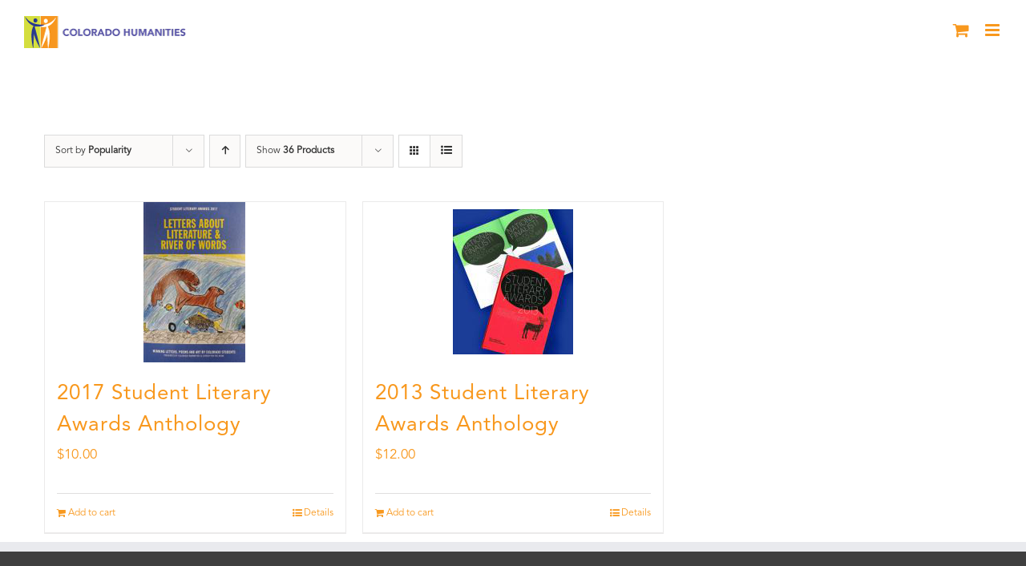

--- FILE ---
content_type: text/html; charset=UTF-8
request_url: https://coloradohumanities.org/product-tag/anthology/?product_count=36&product_orderby=popularity
body_size: 17033
content:
<!DOCTYPE html>
<html class="avada-html-layout-wide avada-html-header-position-top avada-html-is-archive" lang="en" prefix="og: http://ogp.me/ns# fb: http://ogp.me/ns/fb#">
<head>
	<meta http-equiv="X-UA-Compatible" content="IE=edge" />
	<meta http-equiv="Content-Type" content="text/html; charset=utf-8"/>
	<meta name="viewport" content="width=device-width, initial-scale=1" />
	<meta name='robots' content='index, follow, max-image-preview:large, max-snippet:-1, max-video-preview:-1' />
	<style>img:is([sizes="auto" i], [sizes^="auto," i]) { contain-intrinsic-size: 3000px 1500px }</style>
	
	<!-- This site is optimized with the Yoast SEO plugin v26.4 - https://yoast.com/wordpress/plugins/seo/ -->
	<title>Anthology Archives - Colorado Humanities</title>
	<link rel="canonical" href="https://coloradohumanities.org/product-tag/anthology/" />
	<meta property="og:locale" content="en_US" />
	<meta property="og:type" content="article" />
	<meta property="og:title" content="Anthology Archives - Colorado Humanities" />
	<meta property="og:url" content="https://coloradohumanities.org/product-tag/anthology/" />
	<meta property="og:site_name" content="Colorado Humanities" />
	<meta name="twitter:card" content="summary_large_image" />
	<meta name="twitter:site" content="@cohumanities" />
	<script type="application/ld+json" class="yoast-schema-graph">{"@context":"https://schema.org","@graph":[{"@type":"CollectionPage","@id":"https://coloradohumanities.org/product-tag/anthology/","url":"https://coloradohumanities.org/product-tag/anthology/","name":"Anthology Archives - Colorado Humanities","isPartOf":{"@id":"https://coloradohumanities.org/#website"},"primaryImageOfPage":{"@id":"https://coloradohumanities.org/product-tag/anthology/#primaryimage"},"image":{"@id":"https://coloradohumanities.org/product-tag/anthology/#primaryimage"},"thumbnailUrl":"https://coloradohumanities.org/wp-content/uploads/2017/10/anthology.png","breadcrumb":{"@id":"https://coloradohumanities.org/product-tag/anthology/#breadcrumb"},"inLanguage":"en"},{"@type":"ImageObject","inLanguage":"en","@id":"https://coloradohumanities.org/product-tag/anthology/#primaryimage","url":"https://coloradohumanities.org/wp-content/uploads/2017/10/anthology.png","contentUrl":"https://coloradohumanities.org/wp-content/uploads/2017/10/anthology.png","width":200,"height":200},{"@type":"BreadcrumbList","@id":"https://coloradohumanities.org/product-tag/anthology/#breadcrumb","itemListElement":[{"@type":"ListItem","position":1,"name":"Home","item":"https://coloradohumanities.org/"},{"@type":"ListItem","position":2,"name":"Anthology"}]},{"@type":"WebSite","@id":"https://coloradohumanities.org/#website","url":"https://coloradohumanities.org/","name":"Colorado Humanities","description":"Inspiring People to Explore Our Diverse Cultural Heritage","publisher":{"@id":"https://coloradohumanities.org/#organization"},"potentialAction":[{"@type":"SearchAction","target":{"@type":"EntryPoint","urlTemplate":"https://coloradohumanities.org/?s={search_term_string}"},"query-input":{"@type":"PropertyValueSpecification","valueRequired":true,"valueName":"search_term_string"}}],"inLanguage":"en"},{"@type":"Organization","@id":"https://coloradohumanities.org/#organization","name":"Colorado Humanities","url":"https://coloradohumanities.org/","logo":{"@type":"ImageObject","inLanguage":"en","@id":"https://coloradohumanities.org/#/schema/logo/image/","url":"https://coloradohumanities.org/wp-content/uploads/2017/10/CO-Hum-Logo-Color.jpg","contentUrl":"https://coloradohumanities.org/wp-content/uploads/2017/10/CO-Hum-Logo-Color.jpg","width":995,"height":1024,"caption":"Colorado Humanities"},"image":{"@id":"https://coloradohumanities.org/#/schema/logo/image/"},"sameAs":["https://www.facebook.com/cohumanities/","https://x.com/cohumanities"]}]}</script>
	<!-- / Yoast SEO plugin. -->


<link rel='dns-prefetch' href='//js.stripe.com' />
<link rel="alternate" type="application/rss+xml" title="Colorado Humanities &raquo; Feed" href="https://coloradohumanities.org/feed/" />
<link rel="alternate" type="application/rss+xml" title="Colorado Humanities &raquo; Comments Feed" href="https://coloradohumanities.org/comments/feed/" />
<link rel="alternate" type="text/calendar" title="Colorado Humanities &raquo; iCal Feed" href="https://coloradohumanities.org/calendar/?ical=1" />
					<link rel="shortcut icon" href="https://coloradohumanities.org/wp-content/uploads/2017/10/fav_16.png" type="image/x-icon" />
		
					<!-- Apple Touch Icon -->
			<link rel="apple-touch-icon" sizes="180x180" href="https://coloradohumanities.org/wp-content/uploads/2017/10/fav_114.png">
		
					<!-- Android Icon -->
			<link rel="icon" sizes="192x192" href="https://coloradohumanities.org/wp-content/uploads/2017/10/fav_57.png">
		
					<!-- MS Edge Icon -->
			<meta name="msapplication-TileImage" content="https://coloradohumanities.org/wp-content/uploads/2017/10/fav_72.png">
				<link rel="alternate" type="application/rss+xml" title="Colorado Humanities &raquo; Anthology Tag Feed" href="https://coloradohumanities.org/product-tag/anthology/feed/" />
				
		<meta property="og:locale" content="en_US"/>
		<meta property="og:type" content="article"/>
		<meta property="og:site_name" content="Colorado Humanities"/>
		<meta property="og:title" content="Anthology Archives - Colorado Humanities"/>
				<meta property="og:url" content="https://coloradohumanities.org/product/2017-student-literary-awards-anthology/"/>
																				<meta property="og:image" content="https://coloradohumanities.org/wp-content/uploads/2017/10/anthology.png"/>
		<meta property="og:image:width" content="200"/>
		<meta property="og:image:height" content="200"/>
		<meta property="og:image:type" content="image/png"/>
				<script type="text/javascript">
/* <![CDATA[ */
window._wpemojiSettings = {"baseUrl":"https:\/\/s.w.org\/images\/core\/emoji\/16.0.1\/72x72\/","ext":".png","svgUrl":"https:\/\/s.w.org\/images\/core\/emoji\/16.0.1\/svg\/","svgExt":".svg","source":{"concatemoji":"https:\/\/coloradohumanities.org\/wp-includes\/js\/wp-emoji-release.min.js?ver=6.8.3"}};
/*! This file is auto-generated */
!function(s,n){var o,i,e;function c(e){try{var t={supportTests:e,timestamp:(new Date).valueOf()};sessionStorage.setItem(o,JSON.stringify(t))}catch(e){}}function p(e,t,n){e.clearRect(0,0,e.canvas.width,e.canvas.height),e.fillText(t,0,0);var t=new Uint32Array(e.getImageData(0,0,e.canvas.width,e.canvas.height).data),a=(e.clearRect(0,0,e.canvas.width,e.canvas.height),e.fillText(n,0,0),new Uint32Array(e.getImageData(0,0,e.canvas.width,e.canvas.height).data));return t.every(function(e,t){return e===a[t]})}function u(e,t){e.clearRect(0,0,e.canvas.width,e.canvas.height),e.fillText(t,0,0);for(var n=e.getImageData(16,16,1,1),a=0;a<n.data.length;a++)if(0!==n.data[a])return!1;return!0}function f(e,t,n,a){switch(t){case"flag":return n(e,"\ud83c\udff3\ufe0f\u200d\u26a7\ufe0f","\ud83c\udff3\ufe0f\u200b\u26a7\ufe0f")?!1:!n(e,"\ud83c\udde8\ud83c\uddf6","\ud83c\udde8\u200b\ud83c\uddf6")&&!n(e,"\ud83c\udff4\udb40\udc67\udb40\udc62\udb40\udc65\udb40\udc6e\udb40\udc67\udb40\udc7f","\ud83c\udff4\u200b\udb40\udc67\u200b\udb40\udc62\u200b\udb40\udc65\u200b\udb40\udc6e\u200b\udb40\udc67\u200b\udb40\udc7f");case"emoji":return!a(e,"\ud83e\udedf")}return!1}function g(e,t,n,a){var r="undefined"!=typeof WorkerGlobalScope&&self instanceof WorkerGlobalScope?new OffscreenCanvas(300,150):s.createElement("canvas"),o=r.getContext("2d",{willReadFrequently:!0}),i=(o.textBaseline="top",o.font="600 32px Arial",{});return e.forEach(function(e){i[e]=t(o,e,n,a)}),i}function t(e){var t=s.createElement("script");t.src=e,t.defer=!0,s.head.appendChild(t)}"undefined"!=typeof Promise&&(o="wpEmojiSettingsSupports",i=["flag","emoji"],n.supports={everything:!0,everythingExceptFlag:!0},e=new Promise(function(e){s.addEventListener("DOMContentLoaded",e,{once:!0})}),new Promise(function(t){var n=function(){try{var e=JSON.parse(sessionStorage.getItem(o));if("object"==typeof e&&"number"==typeof e.timestamp&&(new Date).valueOf()<e.timestamp+604800&&"object"==typeof e.supportTests)return e.supportTests}catch(e){}return null}();if(!n){if("undefined"!=typeof Worker&&"undefined"!=typeof OffscreenCanvas&&"undefined"!=typeof URL&&URL.createObjectURL&&"undefined"!=typeof Blob)try{var e="postMessage("+g.toString()+"("+[JSON.stringify(i),f.toString(),p.toString(),u.toString()].join(",")+"));",a=new Blob([e],{type:"text/javascript"}),r=new Worker(URL.createObjectURL(a),{name:"wpTestEmojiSupports"});return void(r.onmessage=function(e){c(n=e.data),r.terminate(),t(n)})}catch(e){}c(n=g(i,f,p,u))}t(n)}).then(function(e){for(var t in e)n.supports[t]=e[t],n.supports.everything=n.supports.everything&&n.supports[t],"flag"!==t&&(n.supports.everythingExceptFlag=n.supports.everythingExceptFlag&&n.supports[t]);n.supports.everythingExceptFlag=n.supports.everythingExceptFlag&&!n.supports.flag,n.DOMReady=!1,n.readyCallback=function(){n.DOMReady=!0}}).then(function(){return e}).then(function(){var e;n.supports.everything||(n.readyCallback(),(e=n.source||{}).concatemoji?t(e.concatemoji):e.wpemoji&&e.twemoji&&(t(e.twemoji),t(e.wpemoji)))}))}((window,document),window._wpemojiSettings);
/* ]]> */
</script>
<link rel='stylesheet' id='tribe-events-pro-mini-calendar-block-styles-css' href='https://coloradohumanities.org/wp-content/plugins/events-calendar-pro/build/css/tribe-events-pro-mini-calendar-block.css?ver=7.7.11' type='text/css' media='all' />
<style id='wp-emoji-styles-inline-css' type='text/css'>

	img.wp-smiley, img.emoji {
		display: inline !important;
		border: none !important;
		box-shadow: none !important;
		height: 1em !important;
		width: 1em !important;
		margin: 0 0.07em !important;
		vertical-align: -0.1em !important;
		background: none !important;
		padding: 0 !important;
	}
</style>
<style id='pdfemb-pdf-embedder-viewer-style-inline-css' type='text/css'>
.wp-block-pdfemb-pdf-embedder-viewer{max-width:none}

</style>
<style id='filebird-block-filebird-gallery-style-inline-css' type='text/css'>
ul.filebird-block-filebird-gallery{margin:auto!important;padding:0!important;width:100%}ul.filebird-block-filebird-gallery.layout-grid{display:grid;grid-gap:20px;align-items:stretch;grid-template-columns:repeat(var(--columns),1fr);justify-items:stretch}ul.filebird-block-filebird-gallery.layout-grid li img{border:1px solid #ccc;box-shadow:2px 2px 6px 0 rgba(0,0,0,.3);height:100%;max-width:100%;-o-object-fit:cover;object-fit:cover;width:100%}ul.filebird-block-filebird-gallery.layout-masonry{-moz-column-count:var(--columns);-moz-column-gap:var(--space);column-gap:var(--space);-moz-column-width:var(--min-width);columns:var(--min-width) var(--columns);display:block;overflow:auto}ul.filebird-block-filebird-gallery.layout-masonry li{margin-bottom:var(--space)}ul.filebird-block-filebird-gallery li{list-style:none}ul.filebird-block-filebird-gallery li figure{height:100%;margin:0;padding:0;position:relative;width:100%}ul.filebird-block-filebird-gallery li figure figcaption{background:linear-gradient(0deg,rgba(0,0,0,.7),rgba(0,0,0,.3) 70%,transparent);bottom:0;box-sizing:border-box;color:#fff;font-size:.8em;margin:0;max-height:100%;overflow:auto;padding:3em .77em .7em;position:absolute;text-align:center;width:100%;z-index:2}ul.filebird-block-filebird-gallery li figure figcaption a{color:inherit}

</style>
<link rel='stylesheet' id='contact-form-7-css' href='https://coloradohumanities.org/wp-content/plugins/contact-form-7/includes/css/styles.css?ver=6.1.4' type='text/css' media='all' />
<link rel='stylesheet' id='wpedon-css' href='https://coloradohumanities.org/wp-content/plugins/easy-paypal-donation/assets/css/wpedon.css?ver=1.5.1' type='text/css' media='all' />
<style id='woocommerce-inline-inline-css' type='text/css'>
.woocommerce form .form-row .required { visibility: visible; }
</style>
<link rel='stylesheet' id='albdesign-wc-donation-frontend-css' href='https://coloradohumanities.org/wp-content/plugins/woocommerce_donations_on_cart/assets/css/frontend.css?ver=6.8.3' type='text/css' media='all' />
<link rel='stylesheet' id='brands-styles-css' href='https://coloradohumanities.org/wp-content/plugins/woocommerce/assets/css/brands.css?ver=10.3.6' type='text/css' media='all' />
<link rel='stylesheet' id='wp-members-css' href='https://coloradohumanities.org/wp-content/plugins/wp-members/assets/css/forms/generic-no-float.min.css?ver=3.5.4.3' type='text/css' media='all' />
<link rel='stylesheet' id='fusion-dynamic-css-css' href='https://coloradohumanities.org/wp-content/uploads/fusion-styles/f01ccc4b2a84c1acb878f7d5efaaa6d4.min.css?ver=3.13.0' type='text/css' media='all' />
<script type="text/javascript" src="https://coloradohumanities.org/wp-includes/js/jquery/jquery.min.js?ver=3.7.1" id="jquery-core-js"></script>
<script type="text/javascript" src="https://coloradohumanities.org/wp-includes/js/jquery/jquery-migrate.min.js?ver=3.4.1" id="jquery-migrate-js"></script>
<script type="text/javascript" src="https://coloradohumanities.org/wp-content/plugins/stop-user-enumeration/frontend/js/frontend.js?ver=1.7.6" id="stop-user-enumeration-js" defer="defer" data-wp-strategy="defer"></script>
<script type="text/javascript" src="https://coloradohumanities.org/wp-content/plugins/woocommerce/assets/js/jquery-blockui/jquery.blockUI.min.js?ver=2.7.0-wc.10.3.6" id="wc-jquery-blockui-js" defer="defer" data-wp-strategy="defer"></script>
<script type="text/javascript" id="wc-add-to-cart-js-extra">
/* <![CDATA[ */
var wc_add_to_cart_params = {"ajax_url":"\/wp-admin\/admin-ajax.php","wc_ajax_url":"\/?wc-ajax=%%endpoint%%","i18n_view_cart":"View cart","cart_url":"https:\/\/coloradohumanities.org\/cart\/","is_cart":"","cart_redirect_after_add":"yes"};
/* ]]> */
</script>
<script type="text/javascript" src="https://coloradohumanities.org/wp-content/plugins/woocommerce/assets/js/frontend/add-to-cart.min.js?ver=10.3.6" id="wc-add-to-cart-js" defer="defer" data-wp-strategy="defer"></script>
<script type="text/javascript" src="https://coloradohumanities.org/wp-content/plugins/woocommerce/assets/js/js-cookie/js.cookie.min.js?ver=2.1.4-wc.10.3.6" id="wc-js-cookie-js" defer="defer" data-wp-strategy="defer"></script>
<script type="text/javascript" id="woocommerce-js-extra">
/* <![CDATA[ */
var woocommerce_params = {"ajax_url":"\/wp-admin\/admin-ajax.php","wc_ajax_url":"\/?wc-ajax=%%endpoint%%","i18n_password_show":"Show password","i18n_password_hide":"Hide password"};
/* ]]> */
</script>
<script type="text/javascript" src="https://coloradohumanities.org/wp-content/plugins/woocommerce/assets/js/frontend/woocommerce.min.js?ver=10.3.6" id="woocommerce-js" defer="defer" data-wp-strategy="defer"></script>
<script type="text/javascript" id="WCPAY_ASSETS-js-extra">
/* <![CDATA[ */
var wcpayAssets = {"url":"https:\/\/coloradohumanities.org\/wp-content\/plugins\/woocommerce-payments\/dist\/"};
/* ]]> */
</script>
<link rel="https://api.w.org/" href="https://coloradohumanities.org/wp-json/" /><link rel="alternate" title="JSON" type="application/json" href="https://coloradohumanities.org/wp-json/wp/v2/product_tag/86" /><link rel="EditURI" type="application/rsd+xml" title="RSD" href="https://coloradohumanities.org/xmlrpc.php?rsd" />

<meta name="et-api-version" content="v1"><meta name="et-api-origin" content="https://coloradohumanities.org"><link rel="https://theeventscalendar.com/" href="https://coloradohumanities.org/wp-json/tribe/tickets/v1/" /><meta name="tec-api-version" content="v1"><meta name="tec-api-origin" content="https://coloradohumanities.org"><link rel="alternate" href="https://coloradohumanities.org/wp-json/tribe/events/v1/" /><style type="text/css" id="css-fb-visibility">@media screen and (max-width: 640px){.fusion-no-small-visibility{display:none !important;}body .sm-text-align-center{text-align:center !important;}body .sm-text-align-left{text-align:left !important;}body .sm-text-align-right{text-align:right !important;}body .sm-flex-align-center{justify-content:center !important;}body .sm-flex-align-flex-start{justify-content:flex-start !important;}body .sm-flex-align-flex-end{justify-content:flex-end !important;}body .sm-mx-auto{margin-left:auto !important;margin-right:auto !important;}body .sm-ml-auto{margin-left:auto !important;}body .sm-mr-auto{margin-right:auto !important;}body .fusion-absolute-position-small{position:absolute;top:auto;width:100%;}.awb-sticky.awb-sticky-small{ position: sticky; top: var(--awb-sticky-offset,0); }}@media screen and (min-width: 641px) and (max-width: 1024px){.fusion-no-medium-visibility{display:none !important;}body .md-text-align-center{text-align:center !important;}body .md-text-align-left{text-align:left !important;}body .md-text-align-right{text-align:right !important;}body .md-flex-align-center{justify-content:center !important;}body .md-flex-align-flex-start{justify-content:flex-start !important;}body .md-flex-align-flex-end{justify-content:flex-end !important;}body .md-mx-auto{margin-left:auto !important;margin-right:auto !important;}body .md-ml-auto{margin-left:auto !important;}body .md-mr-auto{margin-right:auto !important;}body .fusion-absolute-position-medium{position:absolute;top:auto;width:100%;}.awb-sticky.awb-sticky-medium{ position: sticky; top: var(--awb-sticky-offset,0); }}@media screen and (min-width: 1025px){.fusion-no-large-visibility{display:none !important;}body .lg-text-align-center{text-align:center !important;}body .lg-text-align-left{text-align:left !important;}body .lg-text-align-right{text-align:right !important;}body .lg-flex-align-center{justify-content:center !important;}body .lg-flex-align-flex-start{justify-content:flex-start !important;}body .lg-flex-align-flex-end{justify-content:flex-end !important;}body .lg-mx-auto{margin-left:auto !important;margin-right:auto !important;}body .lg-ml-auto{margin-left:auto !important;}body .lg-mr-auto{margin-right:auto !important;}body .fusion-absolute-position-large{position:absolute;top:auto;width:100%;}.awb-sticky.awb-sticky-large{ position: sticky; top: var(--awb-sticky-offset,0); }}</style>	<noscript><style>.woocommerce-product-gallery{ opacity: 1 !important; }</style></noscript>
	
<!-- Meta Pixel Code -->
<script type='text/javascript'>
!function(f,b,e,v,n,t,s){if(f.fbq)return;n=f.fbq=function(){n.callMethod?
n.callMethod.apply(n,arguments):n.queue.push(arguments)};if(!f._fbq)f._fbq=n;
n.push=n;n.loaded=!0;n.version='2.0';n.queue=[];t=b.createElement(e);t.async=!0;
t.src=v;s=b.getElementsByTagName(e)[0];s.parentNode.insertBefore(t,s)}(window,
document,'script','https://connect.facebook.net/en_US/fbevents.js');
</script>
<!-- End Meta Pixel Code -->
<script type='text/javascript'>var url = window.location.origin + '?ob=open-bridge';
            fbq('set', 'openbridge', '1484876485008531', url);
fbq('init', '1484876485008531', {}, {
    "agent": "wordpress-6.8.3-4.1.5"
})</script><script type='text/javascript'>
    fbq('track', 'PageView', []);
  </script>		<script type="text/javascript">
			var doc = document.documentElement;
			doc.setAttribute( 'data-useragent', navigator.userAgent );
		</script>
		<!-- Global site tag (gtag.js) - Google Analytics -->
<script async src="https://www.googletagmanager.com/gtag/js?id=UA-135304035-1"></script>
<script>
  window.dataLayer = window.dataLayer || [];
  function gtag(){dataLayer.push(arguments);}
  gtag('js', new Date());

  gtag('config', 'UA-135304035-1');
</script>
<!-- Google Tag Manager -->
<script>(function(w,d,s,l,i){w[l]=w[l]||[];w[l].push({'gtm.start':
new Date().getTime(),event:'gtm.js'});var f=d.getElementsByTagName(s)[0],
j=d.createElement(s),dl=l!='dataLayer'?'&l='+l:'';j.async=true;j.src=
'https://www.googletagmanager.com/gtm.js?id='+i+dl;f.parentNode.insertBefore(j,f);
})(window,document,'script','dataLayer','GTM-KTB3BRC');</script>
<!-- End Google Tag Manager -->
<script>
document.addEventListener( 'wpcf7mailsent', function( event ) {
  ga('send', 'event', 'Contact Form', 'submit');
}, false );
</script>
	<script id="mcjs">!function(c,h,i,m,p){m=c.createElement(h),p=c.getElementsByTagName(h)[0],m.async=1,m.src=i,p.parentNode.insertBefore(m,p)}(document,"script","https://chimpstatic.com/mcjs-connected/js/users/2c82d3dfe32375e7c70c78fa3/0fc4f41658e3bf74df52fd403.js");</script></head>

<body class="archive tax-product_tag term-anthology term-86 wp-theme-Avada wp-child-theme-Avada-Child-Theme theme-Avada woocommerce woocommerce-page woocommerce-no-js tribe-no-js fusion-image-hovers fusion-pagination-sizing fusion-button_type-flat fusion-button_span-no fusion-button_gradient-linear avada-image-rollover-circle-no avada-image-rollover-yes avada-image-rollover-direction-center_horiz fusion-body ltr fusion-sticky-header no-tablet-sticky-header no-mobile-sticky-header no-mobile-slidingbar no-mobile-totop avada-has-rev-slider-styles fusion-disable-outline fusion-sub-menu-fade mobile-logo-pos-left layout-wide-mode avada-has-boxed-modal-shadow-none layout-scroll-offset-full avada-has-zero-margin-offset-top fusion-top-header menu-text-align-center fusion-woo-product-design-classic fusion-woo-shop-page-columns-4 fusion-woo-related-columns-4 fusion-woo-archive-page-columns-3 avada-has-woo-gallery-disabled woo-sale-badge-circle woo-outofstock-badge-top_bar mobile-menu-design-modern fusion-show-pagination-text fusion-header-layout-v1 avada-responsive avada-footer-fx-none avada-menu-highlight-style-textcolor fusion-search-form-classic fusion-main-menu-search-dropdown fusion-avatar-square avada-dropdown-styles avada-blog-layout-grid avada-blog-archive-layout-grid avada-ec-not-100-width avada-ec-meta-layout-sidebar avada-header-shadow-no avada-menu-icon-position-left avada-has-megamenu-shadow avada-has-mainmenu-dropdown-divider avada-has-header-100-width avada-has-pagetitle-bg-full avada-has-main-nav-search-icon avada-has-100-footer avada-has-breadcrumb-mobile-hidden avada-has-titlebar-bar_and_content avada-social-full-transparent avada-has-pagination-padding avada-flyout-menu-direction-fade avada-ec-views-v2 tribe-theme-Avada" data-awb-post-id="1166">
	
<!-- Meta Pixel Code -->
<noscript>
<img height="1" width="1" style="display:none" alt="fbpx"
src="https://www.facebook.com/tr?id=1484876485008531&ev=PageView&noscript=1" />
</noscript>
<!-- End Meta Pixel Code -->
	<a class="skip-link screen-reader-text" href="#content">Skip to content</a>

	<div id="boxed-wrapper">
		
		<div id="wrapper" class="fusion-wrapper">
			<div id="home" style="position:relative;top:-1px;"></div>
							
					
			<header class="fusion-header-wrapper">
				<div class="fusion-header-v1 fusion-logo-alignment fusion-logo-left fusion-sticky-menu- fusion-sticky-logo-1 fusion-mobile-logo-1  fusion-mobile-menu-design-modern">
					<div class="fusion-header-sticky-height"></div>
<div class="fusion-header">
	<div class="fusion-row">
					<div class="fusion-logo" data-margin-top="38px" data-margin-bottom="31px" data-margin-left="0px" data-margin-right="0px">
			<a class="fusion-logo-link"  href="https://coloradohumanities.org/" >

						<!-- standard logo -->
			<img src="https://coloradohumanities.org/wp-content/uploads/2017/11/header_logo_sticky.png" srcset="https://coloradohumanities.org/wp-content/uploads/2017/11/header_logo_sticky.png 1x, https://coloradohumanities.org/wp-content/uploads/2017/11/header_logo_sticky_retna.png 2x" width="363" height="70" style="max-height:70px;height:auto;" alt="Colorado Humanities Logo" data-retina_logo_url="https://coloradohumanities.org/wp-content/uploads/2017/11/header_logo_sticky_retna.png" class="fusion-standard-logo" />

											<!-- mobile logo -->
				<img src="https://coloradohumanities.org/wp-content/uploads/2017/11/logo_mobile.png" srcset="https://coloradohumanities.org/wp-content/uploads/2017/11/logo_mobile.png 1x, https://coloradohumanities.org/wp-content/uploads/2017/11/logo_mobile_retna.png 2x" width="210" height="41" style="max-height:41px;height:auto;" alt="Colorado Humanities Logo" data-retina_logo_url="https://coloradohumanities.org/wp-content/uploads/2017/11/logo_mobile_retna.png" class="fusion-mobile-logo" />
			
											<!-- sticky header logo -->
				<img src="https://coloradohumanities.org/wp-content/uploads/2017/11/header_logo-1.png" srcset="https://coloradohumanities.org/wp-content/uploads/2017/11/header_logo-1.png 1x, https://coloradohumanities.org/wp-content/uploads/2017/11/header_logo_retna.png 2x" width="363" height="70" style="max-height:70px;height:auto;" alt="Colorado Humanities Logo" data-retina_logo_url="https://coloradohumanities.org/wp-content/uploads/2017/11/header_logo_retna.png" class="fusion-sticky-logo" />
					</a>
		</div>		<nav class="fusion-main-menu" aria-label="Main Menu"><ul id="menu-charity-main-menu" class="fusion-menu"><li  id="menu-item-1286"  class="menu-item menu-item-type-custom menu-item-object-custom menu-item-has-children menu-item-1286 fusion-dropdown-menu"  data-item-id="1286"><a  class="fusion-textcolor-highlight"><span class="menu-text">ABOUT</span></a><ul class="sub-menu"><li  id="menu-item-969"  class="menu-item menu-item-type-post_type menu-item-object-page menu-item-969 fusion-dropdown-submenu" ><a  href="https://coloradohumanities.org/mission/" class="fusion-textcolor-highlight"><span>MISSION</span></a></li><li  id="menu-item-968"  class="menu-item menu-item-type-post_type menu-item-object-page menu-item-968 fusion-dropdown-submenu" ><a  href="https://coloradohumanities.org/board-of-directors/" class="fusion-textcolor-highlight"><span>BOARD OF DIRECTORS</span></a></li><li  id="menu-item-967"  class="menu-item menu-item-type-post_type menu-item-object-page menu-item-967 fusion-dropdown-submenu" ><a  href="https://coloradohumanities.org/staff/" class="fusion-textcolor-highlight"><span>STAFF</span></a></li><li  id="menu-item-13870"  class="menu-item menu-item-type-post_type menu-item-object-page menu-item-13870 fusion-dropdown-submenu" ><a  href="https://coloradohumanities.org/donors/" class="fusion-textcolor-highlight"><span>DONORS</span></a></li><li  id="menu-item-5842"  class="menu-item menu-item-type-post_type menu-item-object-page menu-item-5842 fusion-dropdown-submenu" ><a  href="https://coloradohumanities.org/2024-partners/" class="fusion-textcolor-highlight"><span>PARTNERS</span></a></li><li  id="menu-item-965"  class="menu-item menu-item-type-post_type menu-item-object-page menu-item-965 fusion-dropdown-submenu" ><a  href="https://coloradohumanities.org/affiliations/" class="fusion-textcolor-highlight"><span>AFFILIATIONS</span></a></li></ul></li><li  id="menu-item-18868"  class="menu-item menu-item-type-custom menu-item-object-custom menu-item-has-children menu-item-18868 fusion-dropdown-menu"  data-item-id="18868"><a  href="https://coloradohumanities.org/america-250-colorado-150-reading-lists/" class="fusion-textcolor-highlight"><span class="menu-text">AMERICA 250 &#8211; COLORADO 150</span></a><ul class="sub-menu"><li  id="menu-item-18869"  class="menu-item menu-item-type-post_type menu-item-object-page menu-item-18869 fusion-dropdown-submenu" ><a  href="https://coloradohumanities.org/america-250-colorado-150-reading-lists/" class="fusion-textcolor-highlight"><span>QUARTERLY READING LISTS</span></a></li></ul></li><li  id="menu-item-1427"  class="menu-item menu-item-type-post_type menu-item-object-page menu-item-has-children menu-item-1427 fusion-dropdown-menu"  data-item-id="1427"><a  href="https://coloradohumanities.org/all-programs/" class="fusion-textcolor-highlight"><span class="menu-text">PROGRAMS</span></a><ul class="sub-menu"><li  id="menu-item-847"  class="menu-item menu-item-type-custom menu-item-object-custom menu-item-has-children menu-item-847 fusion-dropdown-submenu" ><a  href="https://coloradohumanities.org/colorado-center-for-the-book/" class="fusion-textcolor-highlight"><span>COLORADO CENTER FOR THE BOOK</span></a><ul class="sub-menu"><li  id="menu-item-909"  class="menu-item menu-item-type-post_type menu-item-object-avada_portfolio menu-item-909" ><a  href="https://coloradohumanities.org/programs/colorado-book-awards/" class="fusion-textcolor-highlight"><span>COLORADO BOOK AWARDS</span></a></li><li  id="menu-item-6141"  class="menu-item menu-item-type-post_type menu-item-object-avada_portfolio menu-item-6141" ><a  href="https://coloradohumanities.org/programs/ccftb-author-talks/" class="fusion-textcolor-highlight"><span>AUTHOR TALKS</span></a></li><li  id="menu-item-911"  class="menu-item menu-item-type-post_type menu-item-object-avada_portfolio menu-item-911" ><a  href="https://coloradohumanities.org/programs/colorado-poet-laureate/" class="fusion-textcolor-highlight"><span>COLORADO POET LAUREATE</span></a></li></ul></li><li  id="menu-item-875"  class="menu-item menu-item-type-custom menu-item-object-custom menu-item-has-children menu-item-875 fusion-dropdown-submenu" ><a  class="fusion-textcolor-highlight"><span>CONVERSATIONS</span></a><ul class="sub-menu"><li  id="menu-item-15118"  class="menu-item menu-item-type-post_type menu-item-object-avada_portfolio menu-item-15118" ><a  href="https://coloradohumanities.org/programs/community-conversations/" class="fusion-textcolor-highlight"><span>COMMUNITY CONVERSATIONS</span></a></li><li  id="menu-item-14711"  class="menu-item menu-item-type-post_type menu-item-object-avada_portfolio menu-item-14711" ><a  href="https://coloradohumanities.org/programs/facilitatortraining/" class="fusion-textcolor-highlight"><span>FACILITATOR TRAINING</span></a></li></ul></li><li  id="menu-item-848"  class="menu-item menu-item-type-custom menu-item-object-custom menu-item-has-children menu-item-848 fusion-dropdown-submenu" ><a  class="fusion-textcolor-highlight"><span>HISTORY</span></a><ul class="sub-menu"><li  id="menu-item-907"  class="menu-item menu-item-type-post_type menu-item-object-avada_portfolio menu-item-907" ><a  href="https://coloradohumanities.org/programs/black-history-live/" class="fusion-textcolor-highlight"><span>BLACK HISTORY LIVE</span></a></li><li  id="menu-item-1946"  class="menu-item menu-item-type-post_type menu-item-object-avada_portfolio menu-item-has-children menu-item-1946" ><a  href="https://coloradohumanities.org/programs/chautauqua-living-history/" class="fusion-textcolor-highlight"><span>CHAUTAUQUA FESTIVALS</span></a><ul class="sub-menu"><li  id="menu-item-915"  class="menu-item menu-item-type-post_type menu-item-object-avada_portfolio menu-item-915" ><a  href="https://coloradohumanities.org/programs/high-plains-chautauqua/" class="fusion-textcolor-highlight"><span>HIGH PLAINS CHAUTAUQUA</span></a></li><li  id="menu-item-921"  class="menu-item menu-item-type-post_type menu-item-object-avada_portfolio menu-item-921" ><a  href="https://coloradohumanities.org/programs/history-alive-colorado-west-chautauqua/" class="fusion-textcolor-highlight"><span>HISTORY ALIVE! COLORADO WEST CHAUTAUQUA</span></a></li><li  id="menu-item-913"  class="menu-item menu-item-type-post_type menu-item-object-avada_portfolio menu-item-913" ><a  href="https://coloradohumanities.org/programs/history-live-durango/" class="fusion-textcolor-highlight"><span>HISTORY LIVE DURANGO</span></a></li></ul></li><li  id="menu-item-5405"  class="menu-item menu-item-type-post_type menu-item-object-avada_portfolio menu-item-5405" ><a  href="https://coloradohumanities.org/programs/museum-on-main-street/" class="fusion-textcolor-highlight"><span>MUSEUM ON MAIN STREET</span></a></li><li  id="menu-item-923"  class="menu-item menu-item-type-post_type menu-item-object-avada_portfolio menu-item-923" ><a  href="https://coloradohumanities.org/programs/young-chautauqua/" class="fusion-textcolor-highlight"><span>YOUNG CHAUTAUQUA</span></a></li><li  id="menu-item-920"  class="menu-item menu-item-type-post_type menu-item-object-avada_portfolio menu-item-920" ><a  href="https://coloradohumanities.org/programs/history-speakers-bureau/" class="fusion-textcolor-highlight"><span>HISTORY SPEAKERS BUREAU</span></a></li></ul></li><li  id="menu-item-924"  class="menu-item menu-item-type-custom menu-item-object-custom menu-item-has-children menu-item-924 fusion-dropdown-submenu" ><a  class="fusion-textcolor-highlight"><span>EDUCATIONAL RESOURCES</span></a><ul class="sub-menu"><li  id="menu-item-18424"  class="menu-item menu-item-type-post_type menu-item-object-avada_portfolio menu-item-18424" ><a  href="https://coloradohumanities.org/programs/changing-the-legacy-of-race-ethnicity/" class="fusion-textcolor-highlight"><span>CHANGING THE LEGACY OF RACE &#038; ETHNICITY</span></a></li><li  id="menu-item-910"  class="menu-item menu-item-type-post_type menu-item-object-avada_portfolio menu-item-910" ><a  href="https://coloradohumanities.org/programs/colorado-encyclopedia/" class="fusion-textcolor-highlight"><span>COLORADO ENCYCLOPEDIA</span></a></li><li  id="menu-item-12205"  class="menu-item menu-item-type-post_type menu-item-object-avada_portfolio menu-item-12205" ><a  href="https://coloradohumanities.org/programs/the-five-states-of-colorado/" class="fusion-textcolor-highlight"><span>THE FIVE STATES OF COLORADO</span></a></li><li  id="menu-item-914"  class="menu-item menu-item-type-post_type menu-item-object-avada_portfolio menu-item-914" ><a  href="https://coloradohumanities.org/programs/great-lives-in-colorado-history/" class="fusion-textcolor-highlight"><span>GREAT LIVES IN COLORADO HISTORY</span></a></li></ul></li><li  id="menu-item-11169"  class="menu-item menu-item-type-custom menu-item-object-custom menu-item-has-children menu-item-11169 fusion-dropdown-submenu" ><a  href="#" class="fusion-textcolor-highlight"><span>GRANTS</span></a><ul class="sub-menu"><li  id="menu-item-11172"  class="menu-item menu-item-type-post_type menu-item-object-avada_portfolio menu-item-11172" ><a  href="https://coloradohumanities.org/programs/sustaining-the-humanities-through-the-american-rescue-plan/" class="fusion-textcolor-highlight"><span>COLORADO SUSTAINING THE HUMANITIES THROUGH THE AMERICAN RESCUE PLAN</span></a></li><li  id="menu-item-11173"  class="menu-item menu-item-type-post_type menu-item-object-avada_portfolio menu-item-11173" ><a  href="https://coloradohumanities.org/programs/ch-cares-humanities-relief-grants-awards/" class="fusion-textcolor-highlight"><span>CH CARES AWARDS</span></a></li></ul></li></ul></li><li  id="menu-item-849"  class="menu-item menu-item-type-custom menu-item-object-custom menu-item-849"  data-item-id="849"><a  href="https://coloradohumanities.org/calendar/" class="fusion-textcolor-highlight"><span class="menu-text">CALENDAR</span></a></li><li  id="menu-item-857"  class="menu-item menu-item-type-custom menu-item-object-custom menu-item-has-children menu-item-857 fusion-dropdown-menu"  data-item-id="857"><a  class="fusion-textcolor-highlight"><span class="menu-text">ENGAGE</span></a><ul class="sub-menu"><li  id="menu-item-1269"  class="menu-item menu-item-type-post_type menu-item-object-page menu-item-1269 fusion-dropdown-submenu" ><a  href="https://coloradohumanities.org/advocacy/" class="fusion-textcolor-highlight"><span>ADVOCACY</span></a></li><li  id="menu-item-8321"  class="menu-item menu-item-type-post_type menu-item-object-page menu-item-8321 fusion-dropdown-submenu" ><a  href="https://coloradohumanities.org/newsletters/" class="fusion-textcolor-highlight"><span>NEWSLETTERS</span></a></li><li  id="menu-item-1246"  class="menu-item menu-item-type-post_type menu-item-object-page menu-item-1246 fusion-dropdown-submenu" ><a  href="https://coloradohumanities.org/press/" class="fusion-textcolor-highlight"><span>PRESS RELEASES</span></a></li><li  id="menu-item-1229"  class="menu-item menu-item-type-post_type menu-item-object-page menu-item-1229 fusion-dropdown-submenu" ><a  href="https://coloradohumanities.org/store/" class="fusion-textcolor-highlight"><span>STORE</span></a></li><li  id="menu-item-1268"  class="menu-item menu-item-type-post_type menu-item-object-page menu-item-1268 fusion-dropdown-submenu" ><a  href="https://coloradohumanities.org/volunteer-board-of-directors-employment-internships/" class="fusion-textcolor-highlight"><span>VOLUNTEER, EMPLOYMENT &#038; INTERNSHIPS</span></a></li><li  id="menu-item-1267"  class="menu-item menu-item-type-post_type menu-item-object-page menu-item-1267 fusion-dropdown-submenu" ><a  href="https://coloradohumanities.org/dine/" class="fusion-textcolor-highlight"><span>D.I.N.E.</span></a></li></ul></li><li  id="menu-item-19007"  class="menu-item menu-item-type-custom menu-item-object-custom menu-item-has-children menu-item-19007 fusion-dropdown-menu"  data-item-id="19007"><a  href="https://www.coloradogives.org/event/Save-Colorado-Stories" class="fusion-textcolor-highlight"><span class="menu-text">DONATE</span></a><ul class="sub-menu"><li  id="menu-item-18787"  class="menu-item menu-item-type-post_type menu-item-object-avada_portfolio menu-item-18787 fusion-dropdown-submenu" ><a  href="https://coloradohumanities.org/programs/championch/" class="fusion-textcolor-highlight"><span>CHAMPION THE HUMANITIES IN COLORADO</span></a></li></ul></li><li class="fusion-custom-menu-item fusion-menu-cart fusion-main-menu-cart"><a class="fusion-main-menu-icon" href="https://coloradohumanities.org/cart/"><span class="menu-text" aria-label="View Cart"></span></a></li><li class="fusion-custom-menu-item fusion-main-menu-search"><a class="fusion-main-menu-icon" href="#" aria-label="Search" data-title="Search" title="Search" role="button" aria-expanded="false"></a><div class="fusion-custom-menu-item-contents">		<form role="search" class="searchform fusion-search-form  fusion-search-form-classic" method="get" action="https://coloradohumanities.org/">
			<div class="fusion-search-form-content">

				
				<div class="fusion-search-field search-field">
					<label><span class="screen-reader-text">Search for:</span>
													<input type="search" value="" name="s" class="s" placeholder="Search..." required aria-required="true" aria-label="Search..."/>
											</label>
				</div>
				<div class="fusion-search-button search-button">
					<input type="submit" class="fusion-search-submit searchsubmit" aria-label="Search" value="&#xf002;" />
									</div>

				
			</div>


			
		</form>
		</div></li></ul></nav>	<div class="fusion-mobile-menu-icons">
							<a href="#" class="fusion-icon awb-icon-bars" aria-label="Toggle mobile menu" aria-expanded="false"></a>
		
		
		
					<a href="https://coloradohumanities.org/cart/" class="fusion-icon awb-icon-shopping-cart"  aria-label="Toggle mobile cart"></a>
			</div>

<nav class="fusion-mobile-nav-holder fusion-mobile-menu-text-align-left" aria-label="Main Menu Mobile"></nav>

					</div>
</div>
				</div>
				<div class="fusion-clearfix"></div>
			</header>
								
							<div id="sliders-container" class="fusion-slider-visibility">
					</div>
				
					
							
			<section class="avada-page-titlebar-wrapper" aria-label="Page Title Bar">
	<div class="fusion-page-title-bar fusion-page-title-bar-breadcrumbs fusion-page-title-bar-center">
		<div class="fusion-page-title-row">
			<div class="fusion-page-title-wrapper">
				<div class="fusion-page-title-captions">

																							<h1 class="entry-title">Anthology</h1>

											
																
				</div>

				
			</div>
		</div>
	</div>
</section>

						<main id="main" class="clearfix ">
				<div class="fusion-row" style="">
		<div class="woocommerce-container">
			<section id="content" class=" full-width" style="width: 100%;">
		<header class="woocommerce-products-header">
	
	</header>
<div class="woocommerce-notices-wrapper"></div>
<div class="catalog-ordering fusion-clearfix">
			<div class="orderby-order-container">
			<ul class="orderby order-dropdown">
				<li>
					<span class="current-li">
						<span class="current-li-content">
														<a aria-haspopup="true">Sort by <strong>Popularity</strong></a>
						</span>
					</span>
					<ul>
																		<li class="">
														<a href="?product_count=36&product_orderby=name">Sort by <strong>Name</strong></a>
						</li>
						<li class="">
														<a href="?product_count=36&product_orderby=price">Sort by <strong>Price</strong></a>
						</li>
						<li class="">
														<a href="?product_count=36&product_orderby=date">Sort by <strong>Date</strong></a>
						</li>
						<li class="current">
														<a href="?product_count=36&product_orderby=popularity">Sort by <strong>Popularity</strong></a>
						</li>

													<li class="">
																<a href="?product_count=36&product_orderby=rating">Sort by <strong>Rating</strong></a>
							</li>
											</ul>
				</li>
			</ul>

			<ul class="order">
															<li class="desc"><a aria-label="Ascending order" aria-haspopup="true" href="?product_count=36&product_orderby=popularity&product_order=asc"><i class="awb-icon-arrow-down2 icomoon-up" aria-hidden="true"></i></a></li>
												</ul>
		</div>

		<ul class="sort-count order-dropdown">
			<li>
				<span class="current-li">
					<a aria-haspopup="true">
						Show <strong>12 Products</strong>						</a>
					</span>
				<ul>
					<li class="">
						<a href="?product_count=12&product_orderby=popularity">
							Show <strong>12 Products</strong>						</a>
					</li>
					<li class="">
						<a href="?product_count=24&product_orderby=popularity">
							Show <strong>24 Products</strong>						</a>
					</li>
					<li class="current">
						<a href="?product_count=36&product_orderby=popularity">
							Show <strong>36 Products</strong>						</a>
					</li>
				</ul>
			</li>
		</ul>
	
											<ul class="fusion-grid-list-view">
			<li class="fusion-grid-view-li active-view">
				<a class="fusion-grid-view" aria-label="View as grid" aria-haspopup="true" href="?product_count=36&product_orderby=popularity&product_view=grid"><i class="awb-icon-grid icomoon-grid" aria-hidden="true"></i></a>
			</li>
			<li class="fusion-list-view-li">
				<a class="fusion-list-view" aria-haspopup="true" aria-label="View as list" href="?product_count=36&product_orderby=popularity&product_view=list"><i class="awb-icon-list icomoon-list" aria-hidden="true"></i></a>
			</li>
		</ul>
	</div>
<ul class="products clearfix products-3">
<li class="product type-product post-1166 status-publish first instock product_cat-book product_tag-anthology product_tag-book product_tag-letters-about-literature product_tag-literary-awards product_tag-river-of-words product_tag-students has-post-thumbnail shipping-taxable purchasable product-type-simple product-grid-view">
	<div class="fusion-product-wrapper">
<a href="https://coloradohumanities.org/product/2017-student-literary-awards-anthology/" class="product-images" aria-label="2017 Student Literary Awards Anthology">

<div class="featured-image">
		<img width="200" height="200" src="https://coloradohumanities.org/wp-content/uploads/2017/10/anthology.png" class="attachment-woocommerce_thumbnail size-woocommerce_thumbnail wp-post-image" alt="" decoding="async" srcset="https://coloradohumanities.org/wp-content/uploads/2017/10/anthology-66x66.png 66w, https://coloradohumanities.org/wp-content/uploads/2017/10/anthology-100x100.png 100w, https://coloradohumanities.org/wp-content/uploads/2017/10/anthology-150x150.png 150w, https://coloradohumanities.org/wp-content/uploads/2017/10/anthology.png 200w" sizes="(max-width: 200px) 100vw, 200px" />
						<div class="cart-loading"><i class="awb-icon-spinner" aria-hidden="true"></i></div>
			</div>
</a>
<div class="fusion-product-content">
	<div class="product-details">
		<div class="product-details-container">
<h3 class="product-title">
	<a href="https://coloradohumanities.org/product/2017-student-literary-awards-anthology/">
		2017 Student Literary Awards Anthology	</a>
</h3>
<div class="fusion-price-rating">

	<span class="price"><span class="woocommerce-Price-amount amount"><bdi><span class="woocommerce-Price-currencySymbol">&#36;</span>10.00</bdi></span></span>
		</div>
	</div>
</div>


	<div class="product-buttons">
		<div class="fusion-content-sep sep-single sep-solid"></div>
		<div class="product-buttons-container clearfix">
<a href="/product-tag/anthology/?product_count=36&#038;product_orderby=popularity&#038;add-to-cart=1166" aria-describedby="woocommerce_loop_add_to_cart_link_describedby_1166" data-quantity="1" class="button product_type_simple add_to_cart_button ajax_add_to_cart" data-product_id="1166" data-product_sku="1a" aria-label="Add to cart: &ldquo;2017 Student Literary Awards Anthology&rdquo;" rel="nofollow">Add to cart</a>	<span id="woocommerce_loop_add_to_cart_link_describedby_1166" class="screen-reader-text">
			</span>

<a href="https://coloradohumanities.org/product/2017-student-literary-awards-anthology/" class="show_details_button">
	Details</a>


	</div>
	</div>

	</div> </div>
</li>
<li class="product type-product post-1216 status-publish instock product_cat-book product_tag-anthology product_tag-book product_tag-letters-about-literature product_tag-literary-awards product_tag-river-of-words has-post-thumbnail shipping-taxable purchasable product-type-simple product-grid-view">
	<div class="fusion-product-wrapper">
<a href="https://coloradohumanities.org/product/2013-student-literary-awards-anthology/" class="product-images" aria-label="2013 Student Literary Awards Anthology">

<div class="featured-image">
		<img width="200" height="200" src="https://coloradohumanities.org/wp-content/uploads/2017/10/storeart.png" class="attachment-woocommerce_thumbnail size-woocommerce_thumbnail wp-post-image" alt="" decoding="async" srcset="https://coloradohumanities.org/wp-content/uploads/2017/10/storeart-66x66.png 66w, https://coloradohumanities.org/wp-content/uploads/2017/10/storeart-100x100.png 100w, https://coloradohumanities.org/wp-content/uploads/2017/10/storeart-150x150.png 150w, https://coloradohumanities.org/wp-content/uploads/2017/10/storeart.png 200w" sizes="(max-width: 200px) 100vw, 200px" />
						<div class="cart-loading"><i class="awb-icon-spinner" aria-hidden="true"></i></div>
			</div>
</a>
<div class="fusion-product-content">
	<div class="product-details">
		<div class="product-details-container">
<h3 class="product-title">
	<a href="https://coloradohumanities.org/product/2013-student-literary-awards-anthology/">
		2013 Student Literary Awards Anthology	</a>
</h3>
<div class="fusion-price-rating">

	<span class="price"><span class="woocommerce-Price-amount amount"><bdi><span class="woocommerce-Price-currencySymbol">&#36;</span>12.00</bdi></span></span>
		</div>
	</div>
</div>


	<div class="product-buttons">
		<div class="fusion-content-sep sep-single sep-solid"></div>
		<div class="product-buttons-container clearfix">
<a href="/product-tag/anthology/?product_count=36&#038;product_orderby=popularity&#038;add-to-cart=1216" aria-describedby="woocommerce_loop_add_to_cart_link_describedby_1216" data-quantity="1" class="button product_type_simple add_to_cart_button ajax_add_to_cart" data-product_id="1216" data-product_sku="5" aria-label="Add to cart: &ldquo;2013 Student Literary Awards Anthology&rdquo;" rel="nofollow">Add to cart</a>	<span id="woocommerce_loop_add_to_cart_link_describedby_1216" class="screen-reader-text">
			</span>

<a href="https://coloradohumanities.org/product/2013-student-literary-awards-anthology/" class="show_details_button">
	Details</a>


	</div>
	</div>

	</div> </div>
</li>
</ul>

	</section>
</div>
						
					</div>  <!-- fusion-row -->
				</main>  <!-- #main -->
				
				
								
					
		<div class="fusion-footer">
					
	<footer class="fusion-footer-widget-area fusion-widget-area">
		<div class="fusion-row">
			<div class="fusion-columns fusion-columns-3 fusion-widget-area">
				
																									<div class="fusion-column col-lg-4 col-md-4 col-sm-4">
							<section id="text-2" class="fusion-footer-widget-column widget widget_text" style="border-style: solid;border-color:transparent;border-width:0px;"><h4 class="widget-title">ABOUT</h4>			<div class="textwidget"><p><strong>SAVE COLORADO HUMANITIES-CALL TO ACTION! </strong>Colorado Humanities is exclusively dedicated to humanities education in Colorado. We join efforts with hundreds of program partners statewide to design and provide education resources and programs in history, reading, writing and opportunities for discussions of challenging questions.</p>

<div class="fusion-button-wrapper"><a class="fusion-button button-flat button-large button-custom fusion-button-default button-1 fusion-button-default-span fusion-button-default-type" style="--button_accent_color:#ffffff;--button_accent_hover_color:#fff;--button_border_hover_color:#fff;--button_gradient_top_color:#f8981d;--button_gradient_bottom_color:#f8981d;--button_gradient_top_color_hover:#000;--button_gradient_bottom_color_hover:#000;" target="_self" href="https://coloradohumanities.org/mission/"><span class="fusion-button-text awb-button__text awb-button__text--default">Learn More</span></a></div>

<p>Colorado Humanities is a 501(c)(3) non-profit organization in Colorado</p>
Tax ID #: 84-0715097</div>
		<div style="clear:both;"></div></section>																					</div>
																										<div class="fusion-column col-lg-4 col-md-4 col-sm-4">
							<section id="text-3" class="fusion-footer-widget-column widget widget_text" style="border-style: solid;border-color:transparent;border-width:0px;"><h4 class="widget-title">CONTACT</h4>			<div class="textwidget"><ul style="--awb-size:15px;--awb-iconcolor:“#ffffff”;--awb-line-height:25.5px;--awb-icon-width:25.5px;--awb-icon-height:25.5px;--awb-icon-margin:10.5px;--awb-content-margin:36px;" class="fusion-checklist fusion-checklist-1 fusion-checklist-default type-icons">

<li class="fusion-li-item" style=""><span class="icon-wrapper circle-no"><i class="fusion-li-icon fa fa-globe" aria-hidden="true"></i></span><div class="fusion-li-item-content"><span style="color: #ffffff;">coloradohumanities.org</span></div></li><li class="fusion-li-item" style=""><span class="icon-wrapper circle-no"><i class="fusion-li-icon fa fa-phone" aria-hidden="true"></i></span><div class="fusion-li-item-content"><span style="color: #ffffff;">+1 (303) 894-7951</span></div></li>
<li class="fusion-li-item" style=""><span class="icon-wrapper circle-no"><i class="fusion-li-icon fa fa-phone" aria-hidden="true"></i></span><div class="fusion-li-item-content"><span style="color: #ffffff;">+1 (303) 864-9361 (Fax)</span></div></li>
<li class="fusion-li-item" style=""><span class="icon-wrapper circle-no"><i class="fusion-li-icon fa fa-envelope-o" aria-hidden="true"></i></span><div class="fusion-li-item-content"><a style="padding: 0; border-bottom: none;" href="mailto:info@coloradohumanities.org"><span style="color: #ffffff;">info@coloradohumanities.org</span></a></div></li>
<li class="fusion-li-item" style=""><span class="icon-wrapper circle-no"><i class="fusion-li-icon fa fa-clock-o" aria-hidden="true"></i></span><div class="fusion-li-item-content"><span style="color: #ffffff;">Monday – Friday: 8:00 AM – 5:00 PM</span></div></li>
<li class="fusion-li-item" style=""><span class="icon-wrapper circle-no"><i class="fusion-li-icon fa fa-hands-helping" aria-hidden="true"></i></span><div class="fusion-li-item-content"><strong><span style="color: #ffffff;">PARTNERS</span></strong></div></li>

<span class="tagcolor"><li class="fusion-li-item" style=""><span class="icon-wrapper circle-no"><i class="fusion-li-icon fa fa-quote" aria-hidden="true"></i></span><div class="fusion-li-item-content"></span>

<a href="https://coloradohumanities.org/wp-content/uploads/2020/11/NEH-Logo-Inversed-Color-Vertical_0.png"><img decoding="async" class="alignnone wp-image-17019 size-medium" src="https://coloradohumanities.org/wp-content/uploads/2020/11/NEH-Logo-Inversed-Color-Vertical_0-300x111.png" alt="" width="300" height="111" srcset="https://coloradohumanities.org/wp-content/uploads/2020/11/NEH-Logo-Inversed-Color-Vertical_0-66x24.png 66w, https://coloradohumanities.org/wp-content/uploads/2020/11/NEH-Logo-Inversed-Color-Vertical_0-177x65.png 177w, https://coloradohumanities.org/wp-content/uploads/2020/11/NEH-Logo-Inversed-Color-Vertical_0-200x74.png 200w, https://coloradohumanities.org/wp-content/uploads/2020/11/NEH-Logo-Inversed-Color-Vertical_0-300x111.png 300w, https://coloradohumanities.org/wp-content/uploads/2020/11/NEH-Logo-Inversed-Color-Vertical_0-320x118.png 320w, https://coloradohumanities.org/wp-content/uploads/2020/11/NEH-Logo-Inversed-Color-Vertical_0-400x148.png 400w, https://coloradohumanities.org/wp-content/uploads/2020/11/NEH-Logo-Inversed-Color-Vertical_0-460x170.png 460w, https://coloradohumanities.org/wp-content/uploads/2020/11/NEH-Logo-Inversed-Color-Vertical_0-500x185.png 500w, https://coloradohumanities.org/wp-content/uploads/2020/11/NEH-Logo-Inversed-Color-Vertical_0-540x199.png 540w, https://coloradohumanities.org/wp-content/uploads/2020/11/NEH-Logo-Inversed-Color-Vertical_0-600x222.png 600w, https://coloradohumanities.org/wp-content/uploads/2020/11/NEH-Logo-Inversed-Color-Vertical_0-669x247.png 669w, https://coloradohumanities.org/wp-content/uploads/2020/11/NEH-Logo-Inversed-Color-Vertical_0-700x258.png 700w, https://coloradohumanities.org/wp-content/uploads/2020/11/NEH-Logo-Inversed-Color-Vertical_0-768x284.png 768w, https://coloradohumanities.org/wp-content/uploads/2020/11/NEH-Logo-Inversed-Color-Vertical_0-800x295.png 800w, https://coloradohumanities.org/wp-content/uploads/2020/11/NEH-Logo-Inversed-Color-Vertical_0-940x347.png 940w, https://coloradohumanities.org/wp-content/uploads/2020/11/NEH-Logo-Inversed-Color-Vertical_0-1024x378.png 1024w, https://coloradohumanities.org/wp-content/uploads/2020/11/NEH-Logo-Inversed-Color-Vertical_0-1200x443.png 1200w, https://coloradohumanities.org/wp-content/uploads/2020/11/NEH-Logo-Inversed-Color-Vertical_0-1536x567.png 1536w" sizes="(max-width: 300px) 100vw, 300px" /></a><span class="tagcolor"> </div></li> </span>

<span class="tagcolor"><li class="fusion-li-item" style=""><span class="icon-wrapper circle-no"><i class="fusion-li-icon fa fa-quote" aria-hidden="true"></i></span><div class="fusion-li-item-content"></span>

<a href="https://coloradohumanities.org/wp-content/uploads/2020/06/Center-for-the-Book_Affiliate_headerID_horizontal.png"><img decoding="async" class="alignnone wp-image-7901 " src="https://coloradohumanities.org/wp-content/uploads/2020/06/Center-for-the-Book_Affiliate_headerID_horizontal.png" alt="" width="312" height="87" /></a><span class="tagcolor"></div></li></span>

</ul></div>
		<div style="clear:both;"></div></section>																					</div>
																										<div class="fusion-column fusion-column-last col-lg-4 col-md-4 col-sm-4">
							<section id="text-6" class="fusion-footer-widget-column widget widget_text" style="border-style: solid;border-color:transparent;border-width:0px;"><h4 class="widget-title">SIGN UP</h4>			<div class="textwidget">Receive our newsletter and other communications and be the first to know about humanities activities and news.</div>
		<div style="clear:both;"></div></section><section id="custom_html-2" class="widget_text fusion-footer-widget-column widget widget_custom_html" style="border-style: solid;border-color:transparent;border-width:0px;"><div class="textwidget custom-html-widget"><div class="_form_38"></div><script src="https://cohumanities.triplecampaign.com/f/embed.php?id=38" type="text/javascript" charset="utf-8"></script></div><div style="clear:both;"></div></section><section id="text-7" class="fusion-footer-widget-column widget widget_text" style="border-style: solid;border-color:transparent;border-width:0px;">			<div class="textwidget">Any views, findings, conclusions, or recommendations expressed by speakers, program participants, or audiences do not necessarily reflect those of the NEH, Colorado Humanities, our partnering organizations or our funders.</div>
		<div style="clear:both;"></div></section><section id="custom_html-3" class="widget_text fusion-footer-widget-column widget widget_custom_html" style="border-style: solid;border-color:transparent;border-width:0px;"><div class="textwidget custom-html-widget"><script>
    (function(e,t,o,n,p,r,i){e.visitorGlobalObjectAlias=n;e[e.visitorGlobalObjectAlias]=e[e.visitorGlobalObjectAlias]||function(){(e[e.visitorGlobalObjectAlias].q=e[e.visitorGlobalObjectAlias].q||[]).push(arguments)};e[e.visitorGlobalObjectAlias].l=(new Date).getTime();r=t.createElement("script");r.src=o;r.async=true;i=t.getElementsByTagName("script")[0];i.parentNode.insertBefore(r,i)})(window,document,"https://diffuser-cdn.app-us1.com/diffuser/diffuser.js","vgo");
    vgo('setAccount', '224538483');
    vgo('setTrackByDefault', true);

    vgo('process');
</script></div><div style="clear:both;"></div></section>																					</div>
																																				
				<div class="fusion-clearfix"></div>
			</div> <!-- fusion-columns -->
		</div> <!-- fusion-row -->
	</footer> <!-- fusion-footer-widget-area -->

	
	<footer id="footer" class="fusion-footer-copyright-area fusion-footer-copyright-center">
		<div class="fusion-row">
			<div class="fusion-copyright-content">

				<div class="fusion-copyright-notice">
		<div>
		<a href="https://coloradohumanities.org/product/2013-student-literary-awards-anthology/print/" title="Print This Post" rel="nofollow"><img class="WP-PrintIcon" src="https://coloradohumanities.org/wp-content/plugins/wp-print/images/printer_famfamfam.gif" alt="Print This Post" title="Print This Post" style="border: 0px;" /></a></br>
<span style="font-family: 'Montserrat'; letter-spacing: 1px; font-weight: 400;">© COPYRIGHT <script>document.write(new Date().getFullYear());</script>  |   ALL RIGHTS RESERVED    |   COLORADO HUMANITIES   |   <a href="https://coloradohumanities.org/admin/"><b>LOGIN</b></a></span>	</div>
</div>
<div class="fusion-social-links-footer">
	<div class="fusion-social-networks boxed-icons"><div class="fusion-social-networks-wrapper"><a  class="fusion-social-network-icon fusion-tooltip fusion-facebook awb-icon-facebook" style title="Facebook" href="https://www.facebook.com/cohumanities/" target="_blank" rel="noreferrer"><span class="screen-reader-text">Facebook</span></a><a  class="fusion-social-network-icon fusion-tooltip fa-twitter fab" style title="X" href="https://twitter.com/cohumanities" target="_blank" rel="noopener noreferrer"><span class="screen-reader-text">X</span></a><a  class="fusion-social-network-icon fusion-tooltip fusion-instagram awb-icon-instagram" style title="Instagram" href="https://www.instagram.com/coloradohumanities/" target="_blank" rel="noopener noreferrer"><span class="screen-reader-text">Instagram</span></a><a  class="fusion-social-network-icon fusion-tooltip fusion-youtube awb-icon-youtube" style title="YouTube" href="https://www.youtube.com/channel/UC4cOF59Ju74mHeiO3M_z1QQ" target="_blank" rel="noopener noreferrer"><span class="screen-reader-text">YouTube</span></a><a  class="fusion-social-network-icon fusion-tooltip fa-linkedin-in fab" style title="LinkedIn" href="https://www.linkedin.com/company/coloradohumanities" target="_blank" rel="noopener noreferrer"><span class="screen-reader-text">LinkedIn</span></a><a  class="fusion-social-network-icon fusion-tooltip fusion-tiktok awb-icon-tiktok" style title="Tiktok" href="https://www.tiktok.com/@coloradohumanities" target="_blank" rel="noopener noreferrer"><span class="screen-reader-text">Tiktok</span></a></div></div></div>

			</div> <!-- fusion-fusion-copyright-content -->
		</div> <!-- fusion-row -->
	</footer> <!-- #footer -->
		</div> <!-- fusion-footer -->

		
																</div> <!-- wrapper -->
		</div> <!-- #boxed-wrapper -->
				<a class="fusion-one-page-text-link fusion-page-load-link" tabindex="-1" href="#" aria-hidden="true">Page load link</a>

		<div class="avada-footer-scripts">
			<script type="text/javascript">var fusionNavIsCollapsed=function(e){var t,n;window.innerWidth<=e.getAttribute("data-breakpoint")?(e.classList.add("collapse-enabled"),e.classList.remove("awb-menu_desktop"),e.classList.contains("expanded")||window.dispatchEvent(new CustomEvent("fusion-mobile-menu-collapsed",{detail:{nav:e}})),(n=e.querySelectorAll(".menu-item-has-children.expanded")).length&&n.forEach((function(e){e.querySelector(".awb-menu__open-nav-submenu_mobile").setAttribute("aria-expanded","false")}))):(null!==e.querySelector(".menu-item-has-children.expanded .awb-menu__open-nav-submenu_click")&&e.querySelector(".menu-item-has-children.expanded .awb-menu__open-nav-submenu_click").click(),e.classList.remove("collapse-enabled"),e.classList.add("awb-menu_desktop"),null!==e.querySelector(".awb-menu__main-ul")&&e.querySelector(".awb-menu__main-ul").removeAttribute("style")),e.classList.add("no-wrapper-transition"),clearTimeout(t),t=setTimeout(()=>{e.classList.remove("no-wrapper-transition")},400),e.classList.remove("loading")},fusionRunNavIsCollapsed=function(){var e,t=document.querySelectorAll(".awb-menu");for(e=0;e<t.length;e++)fusionNavIsCollapsed(t[e])};function avadaGetScrollBarWidth(){var e,t,n,l=document.createElement("p");return l.style.width="100%",l.style.height="200px",(e=document.createElement("div")).style.position="absolute",e.style.top="0px",e.style.left="0px",e.style.visibility="hidden",e.style.width="200px",e.style.height="150px",e.style.overflow="hidden",e.appendChild(l),document.body.appendChild(e),t=l.offsetWidth,e.style.overflow="scroll",t==(n=l.offsetWidth)&&(n=e.clientWidth),document.body.removeChild(e),jQuery("html").hasClass("awb-scroll")&&10<t-n?10:t-n}fusionRunNavIsCollapsed(),window.addEventListener("fusion-resize-horizontal",fusionRunNavIsCollapsed);</script><script type="speculationrules">
{"prefetch":[{"source":"document","where":{"and":[{"href_matches":"\/*"},{"not":{"href_matches":["\/wp-*.php","\/wp-admin\/*","\/wp-content\/uploads\/*","\/wp-content\/*","\/wp-content\/plugins\/*","\/wp-content\/themes\/Avada-Child-Theme\/*","\/wp-content\/themes\/Avada\/*","\/*\\?(.+)"]}},{"not":{"selector_matches":"a[rel~=\"nofollow\"]"}},{"not":{"selector_matches":".no-prefetch, .no-prefetch a"}}]},"eagerness":"conservative"}]}
</script>
		<script>
		( function ( body ) {
			'use strict';
			body.className = body.className.replace( /\btribe-no-js\b/, 'tribe-js' );
		} )( document.body );
		</script>
		    <!-- Meta Pixel Event Code -->
    <script type='text/javascript'>
        document.addEventListener( 'wpcf7mailsent', function( event ) {
        if( "fb_pxl_code" in event.detail.apiResponse){
            eval(event.detail.apiResponse.fb_pxl_code);
        }
        }, false );
    </script>
    <!-- End Meta Pixel Event Code -->
        <div id='fb-pxl-ajax-code'></div><script type="application/ld+json">{"@context":"https:\/\/schema.org\/","@type":"BreadcrumbList","itemListElement":[{"@type":"ListItem","position":1,"item":{"name":"Home","@id":"https:\/\/coloradohumanities.org"}},{"@type":"ListItem","position":2,"item":{"name":"Products tagged &amp;ldquo;Anthology&amp;rdquo;","@id":"https:\/\/coloradohumanities.org\/product-tag\/anthology\/"}}]}</script><script> /* <![CDATA[ */var tribe_l10n_datatables = {"aria":{"sort_ascending":": activate to sort column ascending","sort_descending":": activate to sort column descending"},"length_menu":"Show _MENU_ entries","empty_table":"No data available in table","info":"Showing _START_ to _END_ of _TOTAL_ entries","info_empty":"Showing 0 to 0 of 0 entries","info_filtered":"(filtered from _MAX_ total entries)","zero_records":"No matching records found","search":"Search:","all_selected_text":"All items on this page were selected. ","select_all_link":"Select all pages","clear_selection":"Clear Selection.","pagination":{"all":"All","next":"Next","previous":"Previous"},"select":{"rows":{"0":"","_":": Selected %d rows","1":": Selected 1 row"}},"datepicker":{"dayNames":["Sunday","Monday","Tuesday","Wednesday","Thursday","Friday","Saturday"],"dayNamesShort":["Sun","Mon","Tue","Wed","Thu","Fri","Sat"],"dayNamesMin":["S","M","T","W","T","F","S"],"monthNames":["January","February","March","April","May","June","July","August","September","October","November","December"],"monthNamesShort":["January","February","March","April","May","June","July","August","September","October","November","December"],"monthNamesMin":["Jan","Feb","Mar","Apr","May","Jun","Jul","Aug","Sep","Oct","Nov","Dec"],"nextText":"Next","prevText":"Prev","currentText":"Today","closeText":"Done","today":"Today","clear":"Clear"},"registration_prompt":"There is unsaved attendee information. Are you sure you want to continue?"};/* ]]> */ </script>	<script type='text/javascript'>
		(function () {
			var c = document.body.className;
			c = c.replace(/woocommerce-no-js/, 'woocommerce-js');
			document.body.className = c;
		})();
	</script>
	<link rel='stylesheet' id='wc-blocks-style-css' href='https://coloradohumanities.org/wp-content/plugins/woocommerce/assets/client/blocks/wc-blocks.css?ver=wc-10.3.6' type='text/css' media='all' />
<script type="text/javascript" src="https://coloradohumanities.org/wp-content/plugins/event-tickets/common/build/js/user-agent.js?ver=da75d0bdea6dde3898df" id="tec-user-agent-js"></script>
<script type="text/javascript" src="https://coloradohumanities.org/wp-includes/js/dist/hooks.min.js?ver=4d63a3d491d11ffd8ac6" id="wp-hooks-js"></script>
<script type="text/javascript" src="https://coloradohumanities.org/wp-includes/js/dist/i18n.min.js?ver=5e580eb46a90c2b997e6" id="wp-i18n-js"></script>
<script type="text/javascript" id="wp-i18n-js-after">
/* <![CDATA[ */
wp.i18n.setLocaleData( { 'text direction\u0004ltr': [ 'ltr' ] } );
/* ]]> */
</script>
<script type="text/javascript" src="https://coloradohumanities.org/wp-content/plugins/contact-form-7/includes/swv/js/index.js?ver=6.1.4" id="swv-js"></script>
<script type="text/javascript" id="contact-form-7-js-before">
/* <![CDATA[ */
var wpcf7 = {
    "api": {
        "root": "https:\/\/coloradohumanities.org\/wp-json\/",
        "namespace": "contact-form-7\/v1"
    }
};
/* ]]> */
</script>
<script type="text/javascript" src="https://coloradohumanities.org/wp-content/plugins/contact-form-7/includes/js/index.js?ver=6.1.4" id="contact-form-7-js"></script>
<script type="text/javascript" src="https://js.stripe.com/v3/" id="stripe-js-js"></script>
<script type="text/javascript" id="wpedon-js-extra">
/* <![CDATA[ */
var wpedon = {"ajaxUrl":"https:\/\/coloradohumanities.org\/wp-admin\/admin-ajax.php","nonce":"afee6ec8f4","opens":"2","cancel":"","return":""};
/* ]]> */
</script>
<script type="text/javascript" src="https://coloradohumanities.org/wp-content/plugins/easy-paypal-donation/assets/js/wpedon.js?ver=1.5.1" id="wpedon-js"></script>
<script type="text/javascript" src="https://coloradohumanities.org/wp-content/plugins/woocommerce/assets/js/sourcebuster/sourcebuster.min.js?ver=10.3.6" id="sourcebuster-js-js"></script>
<script type="text/javascript" id="wc-order-attribution-js-extra">
/* <![CDATA[ */
var wc_order_attribution = {"params":{"lifetime":1.0e-5,"session":30,"base64":false,"ajaxurl":"https:\/\/coloradohumanities.org\/wp-admin\/admin-ajax.php","prefix":"wc_order_attribution_","allowTracking":true},"fields":{"source_type":"current.typ","referrer":"current_add.rf","utm_campaign":"current.cmp","utm_source":"current.src","utm_medium":"current.mdm","utm_content":"current.cnt","utm_id":"current.id","utm_term":"current.trm","utm_source_platform":"current.plt","utm_creative_format":"current.fmt","utm_marketing_tactic":"current.tct","session_entry":"current_add.ep","session_start_time":"current_add.fd","session_pages":"session.pgs","session_count":"udata.vst","user_agent":"udata.uag"}};
/* ]]> */
</script>
<script type="text/javascript" src="https://coloradohumanities.org/wp-content/plugins/woocommerce/assets/js/frontend/order-attribution.min.js?ver=10.3.6" id="wc-order-attribution-js"></script>
<script type="text/javascript" src="https://coloradohumanities.org/wp-content/themes/Avada/includes/lib/assets/min/js/library/cssua.js?ver=2.1.28" id="cssua-js"></script>
<script type="text/javascript" id="fusion-animations-js-extra">
/* <![CDATA[ */
var fusionAnimationsVars = {"status_css_animations":"desktop"};
/* ]]> */
</script>
<script type="text/javascript" src="https://coloradohumanities.org/wp-content/plugins/fusion-builder/assets/js/min/general/fusion-animations.js?ver=3.13.0" id="fusion-animations-js"></script>
<script type="text/javascript" src="https://coloradohumanities.org/wp-content/themes/Avada/includes/lib/assets/min/js/general/awb-tabs-widget.js?ver=3.13.0" id="awb-tabs-widget-js"></script>
<script type="text/javascript" src="https://coloradohumanities.org/wp-content/themes/Avada/includes/lib/assets/min/js/general/awb-vertical-menu-widget.js?ver=3.13.0" id="awb-vertical-menu-widget-js"></script>
<script type="text/javascript" src="https://coloradohumanities.org/wp-content/themes/Avada/includes/lib/assets/min/js/library/modernizr.js?ver=3.3.1" id="modernizr-js"></script>
<script type="text/javascript" id="fusion-js-extra">
/* <![CDATA[ */
var fusionJSVars = {"visibility_small":"640","visibility_medium":"1024"};
/* ]]> */
</script>
<script type="text/javascript" src="https://coloradohumanities.org/wp-content/themes/Avada/includes/lib/assets/min/js/general/fusion.js?ver=3.13.0" id="fusion-js"></script>
<script type="text/javascript" src="https://coloradohumanities.org/wp-content/themes/Avada/includes/lib/assets/min/js/library/isotope.js?ver=3.0.4" id="isotope-js"></script>
<script type="text/javascript" src="https://coloradohumanities.org/wp-content/themes/Avada/includes/lib/assets/min/js/library/packery.js?ver=2.0.0" id="packery-js"></script>
<script type="text/javascript" src="https://coloradohumanities.org/wp-content/themes/Avada/includes/lib/assets/min/js/library/bootstrap.transition.js?ver=3.3.6" id="bootstrap-transition-js"></script>
<script type="text/javascript" src="https://coloradohumanities.org/wp-content/themes/Avada/includes/lib/assets/min/js/library/bootstrap.tooltip.js?ver=3.3.5" id="bootstrap-tooltip-js"></script>
<script type="text/javascript" src="https://coloradohumanities.org/wp-content/themes/Avada/includes/lib/assets/min/js/library/jquery.easing.js?ver=1.3" id="jquery-easing-js"></script>
<script type="text/javascript" src="https://coloradohumanities.org/wp-content/themes/Avada/includes/lib/assets/min/js/library/jquery.fitvids.js?ver=1.1" id="jquery-fitvids-js"></script>
<script type="text/javascript" src="https://coloradohumanities.org/wp-content/themes/Avada/includes/lib/assets/min/js/library/jquery.flexslider.js?ver=2.7.2" id="jquery-flexslider-js"></script>
<script type="text/javascript" id="jquery-lightbox-js-extra">
/* <![CDATA[ */
var fusionLightboxVideoVars = {"lightbox_video_width":"1280","lightbox_video_height":"720"};
/* ]]> */
</script>
<script type="text/javascript" src="https://coloradohumanities.org/wp-content/themes/Avada/includes/lib/assets/min/js/library/jquery.ilightbox.js?ver=2.2.3" id="jquery-lightbox-js"></script>
<script type="text/javascript" src="https://coloradohumanities.org/wp-content/themes/Avada/includes/lib/assets/min/js/library/jquery.infinitescroll.js?ver=2.1" id="jquery-infinite-scroll-js"></script>
<script type="text/javascript" src="https://coloradohumanities.org/wp-content/themes/Avada/includes/lib/assets/min/js/library/jquery.mousewheel.js?ver=3.0.6" id="jquery-mousewheel-js"></script>
<script type="text/javascript" src="https://coloradohumanities.org/wp-content/themes/Avada/includes/lib/assets/min/js/library/imagesLoaded.js?ver=3.1.8" id="images-loaded-js"></script>
<script type="text/javascript" id="fusion-equal-heights-js-extra">
/* <![CDATA[ */
var fusionEqualHeightVars = {"content_break_point":"1024"};
/* ]]> */
</script>
<script type="text/javascript" src="https://coloradohumanities.org/wp-content/themes/Avada/includes/lib/assets/min/js/general/fusion-equal-heights.js?ver=1" id="fusion-equal-heights-js"></script>
<script type="text/javascript" id="fusion-video-general-js-extra">
/* <![CDATA[ */
var fusionVideoGeneralVars = {"status_vimeo":"1","status_yt":"1"};
/* ]]> */
</script>
<script type="text/javascript" src="https://coloradohumanities.org/wp-content/themes/Avada/includes/lib/assets/min/js/library/fusion-video-general.js?ver=1" id="fusion-video-general-js"></script>
<script type="text/javascript" id="fusion-video-bg-js-extra">
/* <![CDATA[ */
var fusionVideoBgVars = {"status_vimeo":"1","status_yt":"1"};
/* ]]> */
</script>
<script type="text/javascript" src="https://coloradohumanities.org/wp-content/themes/Avada/includes/lib/assets/min/js/library/fusion-video-bg.js?ver=1" id="fusion-video-bg-js"></script>
<script type="text/javascript" id="fusion-lightbox-js-extra">
/* <![CDATA[ */
var fusionLightboxVars = {"status_lightbox":"1","lightbox_gallery":"1","lightbox_skin":"mac","lightbox_title":"1","lightbox_zoom":"1","lightbox_arrows":"1","lightbox_slideshow_speed":"5000","lightbox_loop":"0","lightbox_autoplay":"","lightbox_opacity":"0.80","lightbox_desc":"1","lightbox_social":"","lightbox_social_links":{"facebook":{"source":"https:\/\/www.facebook.com\/sharer.php?u={URL}","text":"Share on Facebook"},"twitter":{"source":"https:\/\/x.com\/intent\/post?url={URL}","text":"Share on X"},"linkedin":{"source":"https:\/\/www.linkedin.com\/shareArticle?mini=true&url={URL}","text":"Share on LinkedIn"},"pinterest":{"source":"https:\/\/pinterest.com\/pin\/create\/button\/?url={URL}","text":"Share on Pinterest"}},"lightbox_deeplinking":"1","lightbox_path":"vertical","lightbox_post_images":"1","lightbox_animation_speed":"normal","l10n":{"close":"Press Esc to close","enterFullscreen":"Enter Fullscreen (Shift+Enter)","exitFullscreen":"Exit Fullscreen (Shift+Enter)","slideShow":"Slideshow","next":"Next","previous":"Previous"}};
/* ]]> */
</script>
<script type="text/javascript" src="https://coloradohumanities.org/wp-content/themes/Avada/includes/lib/assets/min/js/general/fusion-lightbox.js?ver=1" id="fusion-lightbox-js"></script>
<script type="text/javascript" id="fusion-flexslider-js-extra">
/* <![CDATA[ */
var fusionFlexSliderVars = {"status_vimeo":"1","slideshow_autoplay":"1","slideshow_speed":"7000","pagination_video_slide":"","status_yt":"1","flex_smoothHeight":"false"};
/* ]]> */
</script>
<script type="text/javascript" src="https://coloradohumanities.org/wp-content/themes/Avada/includes/lib/assets/min/js/general/fusion-flexslider.js?ver=1" id="fusion-flexslider-js"></script>
<script type="text/javascript" src="https://coloradohumanities.org/wp-content/themes/Avada/includes/lib/assets/min/js/general/fusion-tooltip.js?ver=1" id="fusion-tooltip-js"></script>
<script type="text/javascript" src="https://coloradohumanities.org/wp-content/themes/Avada/includes/lib/assets/min/js/general/fusion-sharing-box.js?ver=1" id="fusion-sharing-box-js"></script>
<script type="text/javascript" src="https://coloradohumanities.org/wp-content/themes/Avada/includes/lib/assets/min/js/library/fusion-youtube.js?ver=2.2.1" id="fusion-youtube-js"></script>
<script type="text/javascript" src="https://coloradohumanities.org/wp-content/themes/Avada/includes/lib/assets/min/js/library/vimeoPlayer.js?ver=2.2.1" id="vimeo-player-js"></script>
<script type="text/javascript" src="https://coloradohumanities.org/wp-content/themes/Avada/includes/lib/assets/min/js/general/fusion-general-global.js?ver=3.13.0" id="fusion-general-global-js"></script>
<script type="text/javascript" src="https://coloradohumanities.org/wp-content/themes/Avada/assets/min/js/general/avada-woo-variations.js?ver=7.13" id="avada-woo-product-variations-js"></script>
<script type="text/javascript" src="https://coloradohumanities.org/wp-content/themes/Avada/assets/min/js/general/avada-general-footer.js?ver=7.13" id="avada-general-footer-js"></script>
<script type="text/javascript" src="https://coloradohumanities.org/wp-content/themes/Avada/assets/min/js/general/avada-quantity.js?ver=7.13" id="avada-quantity-js"></script>
<script type="text/javascript" src="https://coloradohumanities.org/wp-content/themes/Avada/assets/min/js/general/avada-crossfade-images.js?ver=7.13" id="avada-crossfade-images-js"></script>
<script type="text/javascript" src="https://coloradohumanities.org/wp-content/themes/Avada/assets/min/js/general/avada-select.js?ver=7.13" id="avada-select-js"></script>
<script type="text/javascript" src="https://coloradohumanities.org/wp-content/themes/Avada/assets/min/js/general/avada-contact-form-7.js?ver=7.13" id="avada-contact-form-7-js"></script>
<script type="text/javascript" src="https://coloradohumanities.org/wp-content/themes/Avada/assets/min/js/general/avada-events.js?ver=7.13" id="avada-events-js"></script>
<script type="text/javascript" id="avada-live-search-js-extra">
/* <![CDATA[ */
var avadaLiveSearchVars = {"live_search":"1","ajaxurl":"https:\/\/coloradohumanities.org\/wp-admin\/admin-ajax.php","no_search_results":"No search results match your query. Please try again","min_char_count":"4","per_page":"100","show_feat_img":"1","display_post_type":"1"};
/* ]]> */
</script>
<script type="text/javascript" src="https://coloradohumanities.org/wp-content/themes/Avada/assets/min/js/general/avada-live-search.js?ver=7.13" id="avada-live-search-js"></script>
<script type="text/javascript" id="fusion-blog-js-extra">
/* <![CDATA[ */
var fusionBlogVars = {"infinite_blog_text":"<em>Loading the next set of posts...<\/em>","infinite_finished_msg":"<em>All items displayed.<\/em>","slideshow_autoplay":"1","lightbox_behavior":"all","blog_pagination_type":"pagination"};
/* ]]> */
</script>
<script type="text/javascript" src="https://coloradohumanities.org/wp-content/themes/Avada/includes/lib/assets/min/js/general/fusion-blog.js?ver=6.8.3" id="fusion-blog-js"></script>
<script type="text/javascript" src="https://coloradohumanities.org/wp-content/themes/Avada/includes/lib/assets/min/js/general/fusion-alert.js?ver=6.8.3" id="fusion-alert-js"></script>
<script type="text/javascript" src="https://coloradohumanities.org/wp-content/plugins/fusion-builder/assets/js/min/general/awb-off-canvas.js?ver=3.13.0" id="awb-off-canvas-js"></script>
<script type="text/javascript" src="https://coloradohumanities.org/wp-content/themes/Avada/includes/lib/assets/min/js/general/fusion-button.js?ver=6.8.3" id="fusion-button-js"></script>
<script type="text/javascript" id="avada-drop-down-js-extra">
/* <![CDATA[ */
var avadaSelectVars = {"avada_drop_down":"1"};
/* ]]> */
</script>
<script type="text/javascript" src="https://coloradohumanities.org/wp-content/themes/Avada/assets/min/js/general/avada-drop-down.js?ver=7.13" id="avada-drop-down-js"></script>
<script type="text/javascript" id="avada-to-top-js-extra">
/* <![CDATA[ */
var avadaToTopVars = {"status_totop":"desktop","totop_position":"right","totop_scroll_down_only":"0"};
/* ]]> */
</script>
<script type="text/javascript" src="https://coloradohumanities.org/wp-content/themes/Avada/assets/min/js/general/avada-to-top.js?ver=7.13" id="avada-to-top-js"></script>
<script type="text/javascript" id="avada-header-js-extra">
/* <![CDATA[ */
var avadaHeaderVars = {"header_position":"top","header_sticky":"1","header_sticky_type2_layout":"menu_only","header_sticky_shadow":"1","side_header_break_point":"1290","header_sticky_mobile":"","header_sticky_tablet":"","mobile_menu_design":"modern","sticky_header_shrinkage":"","nav_height":"150","nav_highlight_border":"0","nav_highlight_style":"textcolor","logo_margin_top":"38px","logo_margin_bottom":"31px","layout_mode":"wide","header_padding_top":"0px","header_padding_bottom":"0px","scroll_offset":"full"};
/* ]]> */
</script>
<script type="text/javascript" src="https://coloradohumanities.org/wp-content/themes/Avada/assets/min/js/general/avada-header.js?ver=7.13" id="avada-header-js"></script>
<script type="text/javascript" id="avada-menu-js-extra">
/* <![CDATA[ */
var avadaMenuVars = {"site_layout":"wide","header_position":"top","logo_alignment":"left","header_sticky":"1","header_sticky_mobile":"","header_sticky_tablet":"","side_header_break_point":"1290","megamenu_base_width":"custom_width","mobile_menu_design":"modern","dropdown_goto":"Go to...","mobile_nav_cart":"Shopping Cart","mobile_submenu_open":"Open submenu of %s","mobile_submenu_close":"Close submenu of %s","submenu_slideout":"1"};
/* ]]> */
</script>
<script type="text/javascript" src="https://coloradohumanities.org/wp-content/themes/Avada/assets/min/js/general/avada-menu.js?ver=7.13" id="avada-menu-js"></script>
<script type="text/javascript" src="https://coloradohumanities.org/wp-content/themes/Avada/assets/min/js/library/bootstrap.scrollspy.js?ver=7.13" id="bootstrap-scrollspy-js"></script>
<script type="text/javascript" src="https://coloradohumanities.org/wp-content/themes/Avada/assets/min/js/general/avada-scrollspy.js?ver=7.13" id="avada-scrollspy-js"></script>
<script type="text/javascript" src="https://coloradohumanities.org/wp-content/themes/Avada/assets/min/js/general/avada-woo-products.js?ver=7.13" id="avada-woo-products-js"></script>
<script type="text/javascript" id="avada-woocommerce-js-extra">
/* <![CDATA[ */
var avadaWooCommerceVars = {"order_actions":"Details","title_style_type":"none","woocommerce_shop_page_columns":"4","woocommerce_checkout_error":"Not all fields have been filled in correctly.","related_products_heading_size":"3","ajaxurl":"https:\/\/coloradohumanities.org\/wp-admin\/admin-ajax.php","cart_nonce":"794e053c84","shop_page_bg_color":"#ffffff","shop_page_bg_color_lightness":"100","post_title_font_size":"20"};
/* ]]> */
</script>
<script type="text/javascript" src="https://coloradohumanities.org/wp-content/themes/Avada/assets/min/js/general/avada-woocommerce.js?ver=7.13" id="avada-woocommerce-js"></script>
<script type="text/javascript" src="https://coloradohumanities.org/wp-content/themes/Avada/assets/min/js/general/avada-woo-product-images.js?ver=7.13" id="avada-woo-product-images-js"></script>
<script type="text/javascript" id="fusion-responsive-typography-js-extra">
/* <![CDATA[ */
var fusionTypographyVars = {"site_width":"1170px","typography_sensitivity":"0.00","typography_factor":"1.50","elements":"h1, h2, h3, h4, h5, h6"};
/* ]]> */
</script>
<script type="text/javascript" src="https://coloradohumanities.org/wp-content/themes/Avada/includes/lib/assets/min/js/general/fusion-responsive-typography.js?ver=3.13.0" id="fusion-responsive-typography-js"></script>
<script type="text/javascript" id="fusion-scroll-to-anchor-js-extra">
/* <![CDATA[ */
var fusionScrollToAnchorVars = {"content_break_point":"1024","container_hundred_percent_height_mobile":"0","hundred_percent_scroll_sensitivity":"200"};
/* ]]> */
</script>
<script type="text/javascript" src="https://coloradohumanities.org/wp-content/themes/Avada/includes/lib/assets/min/js/general/fusion-scroll-to-anchor.js?ver=3.13.0" id="fusion-scroll-to-anchor-js"></script>
<script type="text/javascript" id="fusion-video-js-extra">
/* <![CDATA[ */
var fusionVideoVars = {"status_vimeo":"1"};
/* ]]> */
</script>
<script type="text/javascript" src="https://coloradohumanities.org/wp-content/plugins/fusion-builder/assets/js/min/general/fusion-video.js?ver=3.13.0" id="fusion-video-js"></script>
<script type="text/javascript" src="https://coloradohumanities.org/wp-content/plugins/fusion-builder/assets/js/min/general/fusion-column.js?ver=3.13.0" id="fusion-column-js"></script>
				<script type="text/javascript">
				jQuery( document ).ready( function() {
					var ajaxurl = 'https://coloradohumanities.org/wp-admin/admin-ajax.php';
					if ( 0 < jQuery( '.fusion-login-nonce' ).length ) {
						jQuery.get( ajaxurl, { 'action': 'fusion_login_nonce' }, function( response ) {
							jQuery( '.fusion-login-nonce' ).html( response );
						});
					}
				});
				</script>
				<!-- Google Tag Manager (noscript) -->
<noscript><iframe src="https://www.googletagmanager.com/ns.html?id=GTM-KTB3BRC"
height="0" width="0" style="display:none;visibility:hidden"></iframe></noscript>
<!-- End Google Tag Manager (noscript) -->		</div>

			<section class="to-top-container to-top-right" aria-labelledby="awb-to-top-label">
		<a href="#" id="toTop" class="fusion-top-top-link">
			<span id="awb-to-top-label" class="screen-reader-text">Go to Top</span>

					</a>
	</section>
		</body>
</html>


--- FILE ---
content_type: application/javascript
request_url: https://prism.app-us1.com/?a=224538483&u=https%3A%2F%2Fcoloradohumanities.org%2Fproduct-tag%2Fanthology%2F%3Fproduct_count%3D36%26product_orderby%3Dpopularity
body_size: 125
content:
window.visitorGlobalObject=window.visitorGlobalObject||window.prismGlobalObject;window.visitorGlobalObject.setVisitorId('791777f6-58c6-44bb-8f77-d904dde78bcf', '224538483');window.visitorGlobalObject.setWhitelistedServices('tracking', '224538483');